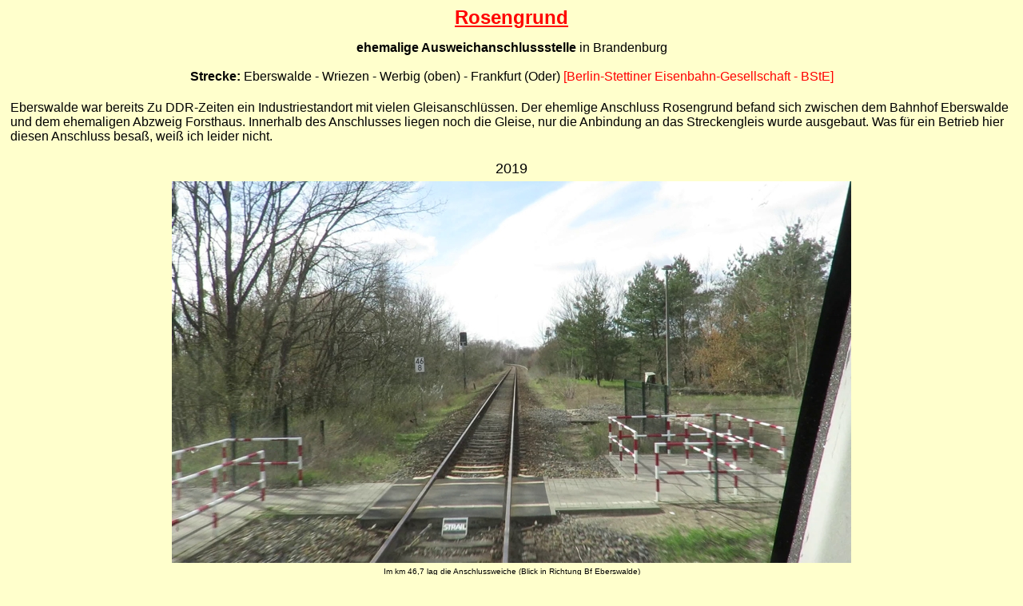

--- FILE ---
content_type: text/html
request_url: https://eisenbahn-mv.de/bhf/r/bhf873.html
body_size: 1183
content:
<html lang="de" >

        <HEAD>
<meta http-equiv="imagetoolbar" content="no">
                <meta http-equiv="content-type" content="text/html;charset=iso-8859-1">
                <meta name="generator" content="selbstgemacht">
                <title>Anschluss Rosengrund</title>
                <style media="screen" type="text/css"><!--
body { color: black; font-size:x-small; font-family: Arial,Helvetica,Geneva,Swiss,SunSans-Regular }
td   { color: black; font-size: x-small; font-family: Arial, Helvetica, Geneva, Swiss, SunSans-Regular }
--></style>

                        <script language="JavaScript">
                        <!--

         function noclick()
        {
        parent.bhf.location.href="../noclick.html"
        }
        //-->
                </script>
        </head>


        <body ondragstart="return false" onselectstart="return false" oncontextmenu="return false" bgcolor="#ffffcc">
                <table border="0" galleryimg="no" cellpadding="0" cellspacing="0" width="100%">
                        <tr>
                                <td align="center"><b><font size="5" color="red" ><u>Rosengrund</u></font></b></td>
                        </tr>
                </table>
                <p></p>
                <table border="0" galleryimg="no" cellpadding="0" cellspacing="5" width="100%">
                        <tr>
                                <td align="center"><font size="3"><b>ehemalige Ausweichanschlussstelle</b> in Brandenburg<br>&nbsp<br>
                                        <b>Strecke:</b> Eberswalde - Wriezen - Werbig (oben) - Frankfurt (Oder)
                                        <font color="red">[Berlin-Stettiner Eisenbahn-Gesellschaft - BStE]</font></font></td>
                        </tr>
                               <tr><td>&nbsp</td></tr>
                        <tr>
                                <td><font size="3">Eberswalde war bereits Zu DDR-Zeiten ein Industriestandort mit vielen
                                Gleisanschl&uuml;ssen. Der ehemlige Anschluss Rosengrund befand sich zwischen dem Bahnhof Eberswalde und
                                dem ehemaligen Abzweig Forsthaus. Innerhalb des Anschlusses liegen noch die Gleise, nur die
                                Anbindung an das Streckengleis wurde ausgebaut. Was f&uuml;r ein Betrieb hier diesen Anschluss besa&szlig;,
                                wei&szlig; ich leider nicht.
                                </font></td>
                        </tr>
                        <tr><td>&nbsp</td></tr>
                        <tr>
                                <td align="center"><font size="4">2019</font></td>
                        </tr>
                        <tr><td align="center"><img src="bhf873_1.jpg" border="0" galleryimg="no"></td></tr>
                        <tr><td align="center">Im km 46,7 lag die Anschlussweiche (Blick in Richtung Bf Eberswalde)</td></tr>
                                                <tr><td>&nbsp</td></tr>
                        <tr><td align="center"><img src="bhf873_2.jpg" border="0" galleryimg="no"></td></tr>
                        <tr><td align="center">Einige Meter weiter gefahren erkennt man rechts noch den Rest eines Gleises.</td></tr>
                                                <tr><td>&nbsp</td></tr>
                        <tr><td align="center"><img src="bhf873_3.jpg" border="0" galleryimg="no"></td></tr>
                        <tr><td align="center">und noch ein paar Meter weiter in Richtung Eberswalde</td></tr>
                                                <tr><td>&nbsp</td></tr>

<tr><td align="center">&copy; 08.10.2023</td></tr>
<tr><td>&nbsp</td></tr>
<tr><td>&nbsp</td></tr>

                </table>
        </body>

</html>